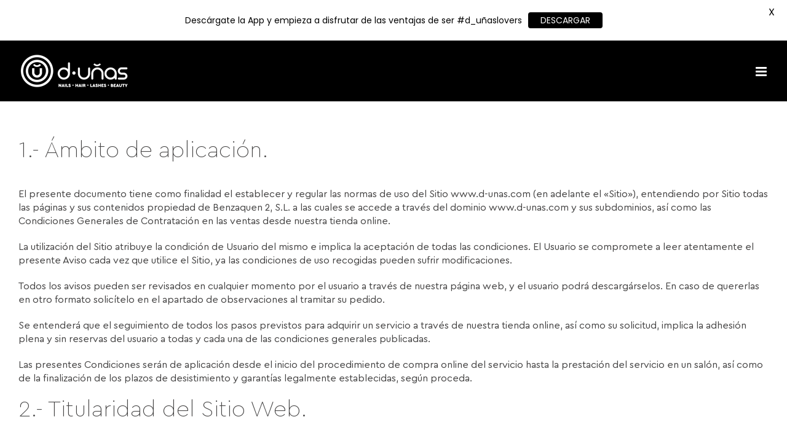

--- FILE ---
content_type: text/html; charset=UTF-8
request_url: https://www.d-unas.com/wp-admin/admin-ajax.php
body_size: 202
content:
{"geo_debug":"","enabled_default":{"third_party":1,"advanced":1},"display_cookie_banner":"false","gdpr_consent_version":1,"gdpr_uvid":"50445524371c1d0352e4a8855eb625cb","stats_enabled":false,"gdpr_aos_hide":"false","consent_log_enabled":false,"enable_on_scroll":"false"}